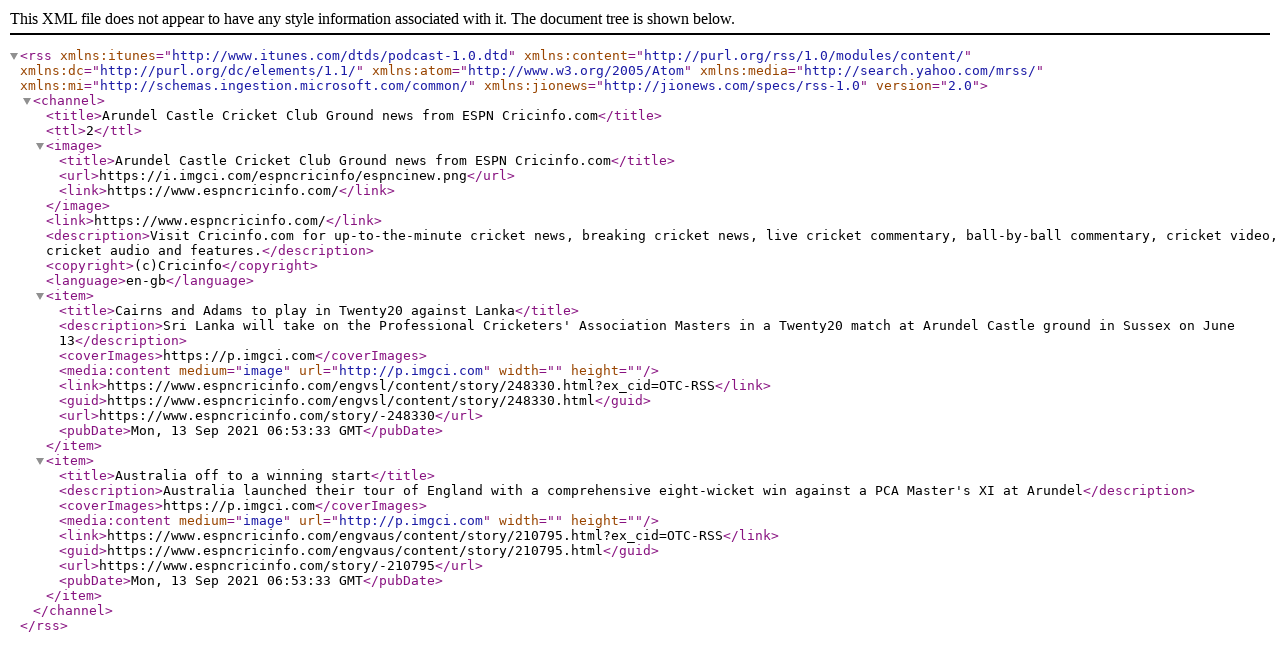

--- FILE ---
content_type: text/xml
request_url: https://www.espncricinfo.com/rss/content/story/feeds/56747.rss
body_size: 606
content:
<?xml version="1.0" encoding="UTF-8" ?>

    <rss version="2.0" xmlns:itunes="http://www.itunes.com/dtds/podcast-1.0.dtd" xmlns:content="http://purl.org/rss/1.0/modules/content/" xmlns:dc="http://purl.org/dc/elements/1.1/" xmlns:atom="http://www.w3.org/2005/Atom"  xmlns:media="http://search.yahoo.com/mrss/" xmlns:mi="http://schemas.ingestion.microsoft.com/common/" xmlns:jionews="http://jionews.com/specs/rss-1.0">


<channel>
<title>Arundel Castle Cricket Club Ground news from ESPN Cricinfo.com</title>
<ttl>2</ttl>


<image>
<title>Arundel Castle Cricket Club Ground news from ESPN Cricinfo.com</title>
<url>https://i.imgci.com/espncricinfo/espncinew.png</url>
<link>https://www.espncricinfo.com/</link>
</image>


    <link>https://www.espncricinfo.com/</link>
    <description>Visit Cricinfo.com for up-to-the-minute cricket news, breaking cricket news, live cricket commentary, ball-by-ball commentary, cricket video, cricket audio and features.</description>

<copyright>(c)Cricinfo</copyright>
<language>en-gb</language>
<item>
    
        <title>Cairns and Adams to play in Twenty20 against Lanka</title>
        <description>Sri Lanka will take on the Professional Cricketers' Association Masters in a Twenty20 match at Arundel Castle ground in Sussex on June 13</description>
        
        <coverImages>https://p.imgci.com</coverImages>
        <media:content medium="image" url="http://p.imgci.com" width="" height="" />
        
        <link>https://www.espncricinfo.com/engvsl/content/story/248330.html?ex_cid=OTC-RSS</link>
        
        <guid>https://www.espncricinfo.com/engvsl/content/story/248330.html</guid>
        <url>https://www.espncricinfo.com/story/-248330</url>
        
        
            <pubDate>Mon, 13 Sep 2021 06:53:33 GMT</pubDate>
        


</item>
<item>
    
        <title>Australia off to a winning start</title>
        <description>Australia launched their tour of England with a comprehensive eight-wicket win against a PCA Master's XI at Arundel</description>
        
        <coverImages>https://p.imgci.com</coverImages>
        <media:content medium="image" url="http://p.imgci.com" width="" height="" />
        
        <link>https://www.espncricinfo.com/engvaus/content/story/210795.html?ex_cid=OTC-RSS</link>
        
        <guid>https://www.espncricinfo.com/engvaus/content/story/210795.html</guid>
        <url>https://www.espncricinfo.com/story/-210795</url>
        
        
            <pubDate>Mon, 13 Sep 2021 06:53:33 GMT</pubDate>
        


</item>

</channel>
</rss>
